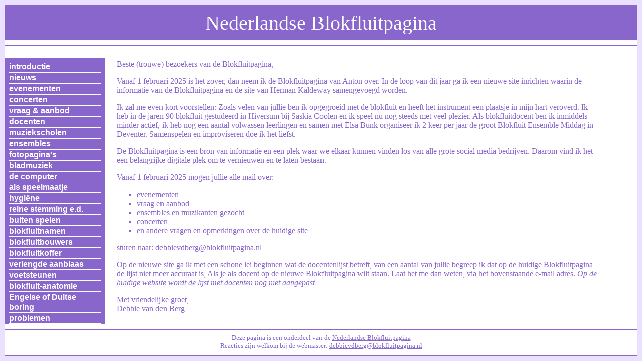

--- FILE ---
content_type: text/html
request_url: https://www.blokfluitpagina.nl/
body_size: 2842
content:
<html lang="nl">
<head>
  <meta name="title" content="Nederlandse Blokfluitpagina">
  <meta name="author" content="Anton van Woerkom">
  <meta name="viewport" content="width=device-width, initial-scale=1.0">
  <meta name="description" content="Nederlandse Blokfluitpagina, een informatiebron van en voor blokfluitliefhebbers">
  <meta name="keywords" content="blokfluit, sopranino, sopraanblokfluit, altblokfluit, tenorblokfluit, basblokfluit, blokfluitensemble, blokfluit-ensemble, blokfluit ensemble, blokfluitmuziek, blokfluitdocent, blokfluitles, erta, blokfluitschool, muziekschool">
  <meta name="robots" content="index, follow">
  <meta charset="UTF-8">
  <meta http-equiv="X-UA-Compatible" content="IE=edge,chrome=1">
  <link rel="stylesheet" type="text/css" href="css/blok.css">
  <link rel="stylesheet" type="text/css" href="css/zoom.css">

</head>

<body>

<!--
Lijn om de complete pagina
!-->
  <div id="left"></div>
  <div id="right"></div>
  <div id="top"></div>
  <div id="bottom"></div>

<!--
Begin van de complete pagina
!-->
  <div class="wrapper">

<!--
Begin van de header
!-->
    <div class="header">
      <div class="nested-header-titel">
        <iframe type="text/htm" SRC="blok-header.htm" HEIGHT="70" WIDTH="100%" SCROLLING="no" style="border:none;"></iframe>
      </div>
      <div class="nested-header-wittebalk"></div>
      <div class="nested-header-gekleurdebalk"></div>
    </div>

<!--
Begin van het menu
!-->
    <div class="menu">
      <div class="nested-menu">
        <iframe type="text/htm" SRC="blok-menu.htm" HEIGHT=950 WIDTH="100%" SCROLLING="yes" style="border:none;"></iframe>
      </div>
    </div>

<!--
Begin van de content
!-->
    <div class="content">

<p>
<TABLE width="95%">

<TR>
 <TD>

<p>Beste (trouwe) bezoekers van de Blokfluitpagina,</p>

<p>Vanaf 1 februari 2025 is het zover, dan neem ik de Blokfluitpagina van Anton over. In de loop van dit jaar ga ik een nieuwe site inrichten waarin de informatie van de Blokfluitpagina en de site van Herman Kaldeway samengevoegd worden.</p>

<p>Ik zal me even kort voorstellen: Zoals velen van jullie ben ik opgegroeid met de blokfluit en  heeft het instrument een plaatsje in mijn hart veroverd. Ik heb in de jaren 90 blokfluit gestudeerd in Hiversum bij Saskia Coolen en ik speel nu nog steeds met veel plezier. Als blokfluitdocent ben ik inmiddels minder actief, ik heb nog een aantal volwassen leerlingen en samen met Elsa Bunk organiseer ik 2 keer per jaar de groot Blokfluit Ensemble Middag in Deventer. Samenspelen en improviseren doe ik het liefst.</p>

<p>De Blokfluitpagina is een bron van informatie en een plek waar we elkaar kunnen vinden los van alle grote social media bedrijven. Daarom vind ik het een belangrijke digitale plek om te vernieuwen en te laten bestaan.</p>

<p>Vanaf 1 februari 2025 mogen jullie alle mail over:</p>
<ul>
<li>evenementen</li>
<li>vraag en aanbod</li>
<li>ensembles en muzikanten gezocht</li>
<li>concerten</li>
<li>en andere vragen en opmerkingen over de huidige site</li>
</ul>

<p>sturen naar: <a href="mailto:debbievdberg@blokfluitpagina.nl">debbievdberg@blokfluitpagina.nl</a></p>

<p>Op de nieuwe site ga ik met een schone lei beginnen wat de docentenlijst betreft, van een aantal van jullie begreep ik dat op de huidige Blokfluitpagina de lijst niet meer accuraat is, Als je als docent op de nieuwe Blokfluitpagina wilt staan. Laat het me dan weten, via het bovenstaande e-mail adres. <em>Op de huidige website wordt de lijst met docenten nog niet aangepast</em></p>

<p>Met vriendelijke groet,<br>
Debbie van den Berg</p>


<!--

<p>
<B>INTRODUCTIE</B>

<P>
<IMG ALIGN=RIGHT SRC="blokgifs/adriana.jpg" width="120" border="0">
<B>Nederland heeft een goede naam op blokfluitgebied. Dat geldt voor de blokfluitspelers, zowel voor de professionals als voor de amateurs, want Nederland heeft een aantal wereldberoemde blokfluitspelers en ensembles voortgebracht. Maar dat geldt evenzeer voor de blokfluitbouwers, waarvan wij er in ons kleine land een tiental hebben en waarvan er een aantal hun blokfluiten over de hele wereld verkopen.</B>

<P>
Er is in ons land dus ook genoeg te vertellen zijn over de blokfluit. Op deze blokfluitpagina's wordt getracht zo veel mogelijk interessante informatie bij elkaar te brengen over evenementen, organisaties, ensembles en hun concerten, maar ook over ervaringen met het bespelen van de blokfluit.
Dit kunnen wij natuurlijk niet alleen. Er is nu een aanzet gegeven met aardig wat informatie, maar wij hopen dat er van alle kanten reakties zullen binnenkomen over concerten, wetenswaardigheden, ervaringen, enz.<BR>
Heeft je ensemble binnenkort een concert of heb je leuke foto's van je ensemble of andere blokfluitwetenswaardigheden, laat het even weten, dan kunnen we het op deze pagina's zetten. Alleen dan kan dit een informatiebron worden van en voor blokfluitliefhebbers onder elkaar.<br clear="all">

!-->



<br><br>

<ul>

<P>
<li>
<A HREF="http://www.blokfluitist.nl/" target="_blank"><img align="right" src="blokgifs/hoofdbanner_blokfluitist.jpg" width="300" border="0"></A>
&nbsp;<b>Het tijdschrift <i>blokfluitist</i></b><br>
Sinds 2009 bestaat er een tijdschrift voor blokfluitspelers in Nederland en België.<br>
Kijk op <A HREF="http://www.blokfluitist.nl/" target="_blank">www.blokfluitist.nl</A> voor meer informatie en hoe je een abonnement neemt!<br><br><br clear="all">

<P>
<li>
<A HREF="http://www.blokmuz.nl/" target="_blank"><img align="right" src="blokgifs/logo herman.gif" width="200" border="0"></A>
&nbsp;<b>Geschiedenis van de blokfluit</b><br>
Ook over de geschiedenis van de blokfluit zijn genoeg interessante dingen te vertellen. Daarvoor is een bezoekje aan de website van Herman Kaldeway zeer de moeite waard, want hij behandelt de geschiedenis van de blokfluit in alle landen waar iets over bekend is:
<A HREF="http://www.blokmuz.nl/" target="_blank">www.blokmuz.nl ► Geschiedenis Blokfluit</A>.
<br><br><br clear="all">

<P>
<li>
<A HREF="https://youtu.be/Z54FU4qGuOs" target="_blank"><img align="right" src="blokgifs/adriana_breukink.jpg" width="200" border="0"></A>
&nbsp;<b>Adriana Breukink</i></b><br>
De gerenommeerde blokfluitbouwer en -speelster Adriana Breukink is op 6 oktober 2022 onverwachts overleden. Ze heeft veel betekend voor de blokfluitgemeenschap en zal zeer gemist worden. Sarah Jeffery van Team Recorder maakte deze compilatie op YouTube (klik op de afbeelding) als eerbetoon aan Adri, en de geweldige dingen die ze voor ons heeft gedaan.<br><br><br><br clear="all">

<br><br>


</ul>


 </TD>
</TR>

</TABLE>



    </div>

<!--
Begin van de footer
!-->
    <div class="footer">
      <div class="nested-footer-wittebalk"></div>
      <div class="nested-footer-gekleurdebalk">
      </div>
      <div class="nested-footer-content">
        <iframe type="text/htm" SRC="blok-footer.htm" HEIGHT="50" WIDTH="100%" SCROLLING="no" style="border:none;"></iframe>
      </div>
      <div class="nested-footer-gekleurdebalk"></div>
    </div>

<!--
Eind van de wrapper
!-->
  </div>

</body>
</html>

--- FILE ---
content_type: text/html
request_url: https://www.blokfluitpagina.nl/blok-header.htm
body_size: 115
content:
<HTML>

<HEAD>
  <TITLE>Nederlandse Blokfluitpagina</TITLE>
  
  <link rel="stylesheet" type="text/css" href="css/blok.css">

</HEAD>

<BODY>

<div class="nested-header-titel">
   Nederlandse Blokfluitpagina
</div>

</BODY>
</HTML>



--- FILE ---
content_type: text/html
request_url: https://www.blokfluitpagina.nl/blok-menu.htm
body_size: 613
content:
<HTML>

<HEAD>
  <link rel="stylesheet" type="text/css" href="css/blok.css">
</HEAD>


<BODY>

<div class="nested-menu">
  <A class="menulink" href="index.html" target="_parent">introductie</A>
</div>

<div class="nested-menu">
  <A class="menulink" href="blok-nieuws.htm" target="_parent">nieuws</A>
</div>

<div class="nested-menu">
  <A class="menulink" href="blok-evenement.htm" target="_parent">evenementen</A>
</div>

<div class="nested-menu">
  <A class="menulink" href="blok-concerten.htm" target="_parent">concerten</A>
</div>

<div class="nested-menu">
  <A class="menulink" href="blok-aanbod.htm" target="_parent">vraag & aanbod</A>
</div>

<div class="nested-menu">
  <A class="menulink" href="blok-docenten.htm" target="_parent">docenten</A>
</div>

<div class="nested-menu">
  <A class="menulink" href="blok-muziekscholen.htm" target="_parent">muziekscholen</A>
</div>

<div class="nested-menu">
  <A class="menulink" href="blok-ensembles.htm" target="_parent">ensembles</A>
</div>

<div class="nested-menu">
  <A class="menulink" href="blok-fotos.htm" target="_parent">fotopagina's</A>
</div>

<div class="nested-menu">
  <A class="menulink" href="blok-muziek.htm" target="_parent">bladmuziek</A>
</div>

<div class="nested-menu">
  <A class="menulink" href="blok-maatje.htm" target="_parent">de computer<BR>als speelmaatje</A>
</div>

<div class="nested-menu">
  <A class="menulink" href="blok-hygiene.htm" target="_parent">hygiëne</A>
</div>

<div class="nested-menu">
  <A class="menulink" href="blok-stemming.htm" target="_parent">reine stemming e.d.</A>
</div>

<div class="nested-menu">
  <A class="menulink" href="blok-buiten.htm" target="_parent">buiten spelen</A>
</div>

<div class="nested-menu">
  <A class="menulink" href="blok-namen.htm" target="_parent">blokfluitnamen</A>
</div>

<div class="nested-menu">
  <A class="menulink" href="blok-bouwers.htm" target="_parent">blokfluitbouwers</A>
</div>

<div class="nested-menu">
  <A class="menulink" href="blok-kist.htm" target="_parent">blokfluitkoffer</A>
</div>

<div class="nested-menu">
  <A class="menulink" href="blok-verlengde-aanblaas.htm" target="_parent">verlengde aanblaas</A>
</div>

<div class="nested-menu">
  <A class="menulink" href="blok-tafeltje.htm" target="_parent">voetsteunen</A>
</div>

<div class="nested-menu">
  <A class="menulink" href="blok-anatomie.htm" target="_parent">blokfluit-anatomie</A>
</div>

<div class="nested-menu">
  <A class="menulink" href="blok-boring.htm" target="_parent">Engelse of Duitse boring</A>
</div>

<div class="nested-menu">
  <A class="menulink" href="blok-problemen.htm" target="_parent">problemen</A>
</div>

<div class="nested-menu">
  <A class="menulink" href="blok-kurk.htm" target="_parent">de tappen</A>
</div>

<div class="nested-menu">
  <A class="menulink" href="blok-olie.htm" target="_parent">het oliën</A>
</div>

<div class="nested-menu">
  <A class="menulink" href="blok-windkanaal.htm" target="_parent">het windkanaal</A>
</div>

<div class="nested-menu">
  <A class="menulink" href="blok-adem.htm" target="_parent">adem en toon</A>
</div>

<div class="nested-menu">
  <A class="menulink" href="blok-vocht.htm" target="_parent">vocht en herstemmen</A>
</div>

<div class="nested-menu">
  <A class="menulink" href="blok-nummer.htm" target="_parent">nummering gaten</A>
</div>

<div class="nested-menu">
  <A class="menulink" href="blok-duimtechniek.htm" target="_parent">duimtechniek bij<BR>hoge noten</A>
</div>

<div class="nested-menu">
  <A class="menulink" href="blok-pijn.htm" target="_parent">pijnlijke duim</A>
</div>

<div class="nested-menu">
  <A class="menulink" href="blok-duimsteun.htm" target="_parent">duimsteun</A>
</div>

<div class="nested-menu">
  <A class="menulink" href="blok-hand.htm" target="_parent">positie rechter hand</A>
</div>

<div class="nested-menu">
  <A class="menulink" href="blok-knie.htm" target="_parent">het kniegat</A>
</div>

<div class="nested-menu">
  <A class="menulink" href="blok-wissel.htm" target="_parent">van sopraan naar alt</A>
</div>

<div class="nested-menu">
  <A class="menulink" href="blok-octaveren.htm" target="_parent">waarom octaveren</A>
</div>

<div class="nested-menu">
  <A class="menulink" href="blok-nedlinks.htm" target="_parent">andere websites</A>
</div>

</BODY>
</HTML>

--- FILE ---
content_type: text/html
request_url: https://www.blokfluitpagina.nl/blok-footer.htm
body_size: 342
content:
<HTML>

<HEAD>
  <TITLE>Nederlandse Blokfluitpagina</TITLE>

  <link rel="stylesheet" type="text/css" href="css/blok.css">

</HEAD>

<BODY>

<div class="nested-footer-content">
  Deze pagina is een onderdeel van de <A HREF="http://www.blokfluitpagina.nl" target="_blank">Nederlandse Blokfluitpagina</A>
  <br>
  Reacties zijn welkom bij de webmaster: <A HREF="mailto:debbievdberg@blokfluitpagina.nl">debbievdberg@blokfluitpagina.nl</A>
</div>

</BODY>
</HTML>



--- FILE ---
content_type: text/css
request_url: https://www.blokfluitpagina.nl/css/blok.css
body_size: 1919
content:
html, body {
  min-height: auto;
/* background-color: #ffffff; weglaten vanwege anders een rand om de header*/
  }

/* border around the entire page */
  #top, #bottom, #left, #right {
    background: #ebe0ff;
    position: fixed;
    }
  #left, #right {
    top: 0; bottom: 0;
    width: 15px;
    }
    #left { left: 0; }
    #right { right: 0; }
  #top, #bottom {
    left: 0; right: 0;
    height: 15px;
    }
    #top { top: 0; }
    #bottom { bottom: 0; }


/* parent */
.wrapper {
  position: fixed;
  top: 10; /* vaste marge rond pagina */
  left: 10;
  right: 10;
  bottom: 10;
  background: #ffffff;
  display: grid;
  grid-template-columns: 200px auto;
  grid-template-rows: 1fr auto 1fr; /* de hoogte van de fraction wordt ingevuld in de header en footer zelf */
  margin: 0px;
  padding: 0px;  /* rand rondom hele pagina */
  border-radius: 0px;
  border: 0px solid #eebb55;
  /* background: #ffeebb; */
  /* randen tussen de boxen */
  row-gap: 0px;
  column-gap: 10px;
  grid-auto-rows: minmax(100px, auto);
}


/* ascendents */
.header {
  grid-column: 1 / 3;
  grid-row: 1 / 2;
  height: 90px;
  width: auto;
  background: #ffffff;
	font-family: Arial, Verdana, Helvetica;
  text-align: left;
	font-size: 12pt;
 	font-weight: normal;
	color: #8866CC;
}

/* nested headers */
.nested-header-titel {
  height: 70px;
  line-height: 55px; /* hiermee is de teksthoogte in te stellen */
  white-space: nowrap; /* moet hier staan om de teksthoogte in te kunnen stellen */
  background-color: #8866CC;
  text-align: center;
  vertical-align: center;
	font-family: 'Book Antiqua', 'times new roman';
	font-size: 30pt;
	font-style: normal;
	font-weight: normal;
	color: #FFFFFF;
}

.nested-header-wittebalk {
  height: 10px;
  background-color: #ffffff;
}

.nested-header-gekleurdebalk {
  height: 2px;
  background-color: #8866CC;
}


.menu { 
  grid-column: 1 / 2;
  grid-row: 2 / 3;
  box-sizing: border-box;
  overflow: auto;
  padding-top: 15px;
  display: flex;
  flex-direction: column;
  background-color: #ffffff;
  row-gap: 2px;
}

/* nested menu */
div.nested-menu {
  background-color: #8866cc;
/*  width: 200px; */
  border-bottom: solid 2px;
  border-color: #ffffff;
  margin-top: 0px;
  margin-bottom: 0px;
  line-height: 20px;
	font-family: Arial, Verdana, Helvetica;
  text-align: left;
	font-size: 12pt;
	font-style: normal;
	font-weight: bold;
	color: #FFFFFF;
  padding-left: 0px;
}

.imgcenter {
  display: block;
  margin-left: auto;
  margin-right: auto;
  width: 20%;
}

a.menulink {
	color: #FFFFFF;
  text-decoration: none;
}

a.menulink:hover {
	color: #FFFFFF;
  text-decoration: underline;
}


.footer {
  grid-column: 1 / 3;
  grid-row: 3 / 4;
  height: 64px;
  width: 100%;
  background: #ffffff;
}

/* nested footers */
.nested-footer-content {
  height: 50px;
  width: 100%;
  margin: 0px;
  background-color: #ffffff;
	font-family: Arial, Verdana, Helvetica;
  text-align: center;
	font-family: 'Book Antiqua', 'times new roman';
	font-size: 10pt;
	font-style: normal;
	font-weight: normal;
	color: #8866CC;
}

.nested-footer-wittebalk {
  height: 10px;
  background-color: #ffffff;
}

.nested-footer-gekleurdebalk {
  height: 2px;
  background-color: #8866CC;
}


.content {
  grid-column: 2 / 3;
  grid-row: 2 / 3;
  box-sizing: border-box;
  overflow: auto;
  padding-left: 10px;
  padding-right: 20px;
  text-align: justify;
  background: #ffffff;
	font-family: 'Book Antiqua', 'times new roman';
	font-size: 12pt;
  font-weight: normal;
	color: #8866CC;
}

p, td {
  align-items: left;
/*  vertical-align: text-bottom; */
	font-family: 'Book Antiqua', 'times new roman';
	font-size: 12pt;
	font-style: normal;
	font-weight: normal;
	color: #8866CC;
  hyphens: auto;
}

td.top { vertical-align: text-top; }
td.bottom { vertical-align: text-bottom; }
td.middle { vertical-align: middle; }

/* Evenementen die al voorbij zijn. Gebruik: <p class='oud'> */
p.oud {
	font-size: 12pt;
 	font-weight: normal;
	color: #696969;
  }

ul.new { list-style-image: url("blokgifs/new.gif"); }

hr {
  color: #8866CC;
  align-items: left;
  width: 100%;
}

hr.red { border: 2px solid red;
  }

a {
  text-decoration: underline;
	color: #8866CC;
  }

/* Tussenkopjes voor provincienamen bij docenten en muziekscholen */
p.titel {
	font-size: 14pt;
	font-style: italic;
	font-weight: bold;
	color: #FF0000;
  }

/*	Hieronder heb ik wat CSS toegevoegd - Philip van Geens 2019-09-23
	Versie: Philip van Geens 2019-10-07
*/

body	{	/* Deze kan worden gecombineerd met de body eerder in deze file */
		counter-reset:		h1;
		counter-reset:		h2;
		counter-reset:		h3;
		counter-reset:		h4;
		counter-reset:		h5;
		counter-reset:		h6;
	}

H1	{	/* H1 is gereserveerd voor site-titels. */
		counter-reset:		h2;
	}

H2	{	/* H2 is de titel van de pagina, ongenummerd. */
		font-size:		18px;
		text-transform: 	uppercase;
		counter-reset:		h3;
	}

H3	{	font-size:		16px;
		text-transform: 	uppercase;
		font-weight:		bold;
		counter-reset:		h4;
	}
H3:before {	/* H3 is de titel van een hoofdstuk. Het nummer komt voor de titel: 	1.titel	*/
		content:		counter(h3) ".\0000a0\0000a0";
		counter-increment:	h3;
		counter-reset:		h4;
	}

H4	{	font-size:		16px;
		font-weight:		bold;
		font-style:		italic:
		counter-reset:		h5;
	}
H4:before {	/* H4 is de titel van een genummerd sub-hoofdstuk: 	1.1.titel	*/
		content:		counter(h3) "." counter(h4) ".\0000a0\0000a0";
		counter-increment:	h4;
		counter-reset:		h5;
	}

H5	{	font-size:		14px;
		font-weight:		bold;
		font-style:		italic:
		counter-reset:		h6;
	}
H5:before {	/* H5 is de titel van een genummerd sub-hoofdstuk: 	1.1.1.titel	*/
		content:		counter(h3) "." counter(h4) "." counter(h5) ".\0000a0\0000a0";
		counter-increment:	h5;
		counter-reset:		h6;
	}
.more	{	/*color:		red; /* shows the text when the 'more' button is pressed in red */
		display:		none;
	}



--- FILE ---
content_type: text/css
request_url: https://www.blokfluitpagina.nl/css/zoom.css
body_size: 5696
content:
// Let op dat de bovenste 47 regels belangrijk zijn voor de goede werking
// van wat daaronder komt moet nog worden uitgezocht wat eventueel weg kan.
// Ook de in de .htm staande <div class="grid-of-images" is belangrijk voor juiste plaatsing.


.grid-of-images a {
	cursor: -webkit-zoom-in;
	cursor: -moz-zoom-in;
	cursor: zoom-in;
	border-bottom: 0;
	display: block;
}
.grid-of-images a:hover {
	opacity: .5
}
.mfp-zoom-out-cur, .mfp-zoom-out-cur .mfp-image-holder .mfp-close {
	cursor: -moz-zoom-out;
	cursor: -webkit-zoom-out;
	cursor: zoom-out
}
.mfp-zoom {
	cursor: pointer;
	cursor: -webkit-zoom-in;
	cursor: -moz-zoom-in;
	cursor: zoom-in
}
.mfp-auto-cursor .mfp-content {
	cursor: auto
}
.zoom-cursor {
	cursor: -webkit-zoom-in;
	cursor: -moz-zoom-in;
	cursor: zoom-in
}
.grid-of-images a {
	cursor: -webkit-zoom-in;
	cursor: -moz-zoom-in;
	cursor: zoom-in;
	border-bottom: 0;
//	height: 75px;
//	display: block;
//	float: left;
//	margin: 0 5px 5px 0;
//	width: 75px
}
.grid-of-images a:hover {
	opacity: .6
}
img.links {
	display: block;
	padding-left: 25px
}


}
.get-code-window {
	position: relative;
	background: #FFF;
	padding: 2em 3em;
	width: auto;
	margin: 20px auto;
	max-width: 600px
}
#magnific_popup_documentation {
	font-size: 3em;
	margin-bottom: 1em;
	font-weight: 700;
	text-align: center
}
.grid-c h3 {
	margin-top: 0
}
.grid-c {
	clear: both
}
.grid-c p {
	margin-bottom: .5em
}
.grid-c {
	overflow: hidden;
	margin: 0 -1em
}
.gc3 {
	-moz-box-sizing: border-box;
	-webkit-box-sizing: border-box;
	box-sizing: border-box;
	width: 50%;
	float: left;
	padding: 1em;
	overflow: hidden
}
.grid-c .gc3:nth-of-type(2n+1) {
	clear: left
}
h1#magnific-popup-docs {
	display: none
}
#logo {
	height: 150px;
	text-align: center;
	position: relative;
	width: 100%;
	-webkit-user-select: none;
	-moz-user-select: none;
	padding: 0 3em;
	margin-left: -3em;
	cursor: pointer;
	margin-top: 50px;
	margin-bottom: 50px
}
#broken-glass {
	height: 100%;
	-webkit-tap-highlight-color: transparent;
	position: absolute;
	left: 0;
	top: 0;
	width: 100%
}
#logo:active h1 {
	top: 1px
}
#logo h1 {
	margin-top: 27px;
	font-size: 63px;
	line-height: 1.4;
	top: 0;
	text-align: center;
	font-weight: 700;
	width: 100%;
	color: #000;
	position: absolute;
	left: 0;
	-webkit-user-select: none;
	-moz-user-select: none;
	cursor: pointer
}
h2.intro {
	font-size: 22px;
	line-height: 1.2;
	font-weight: 400;
	border: 0;
	margin-top: 0
}
#header-links {
	font-size: 16px
}
#markdown-toc {
	position: fixed;
	left: 0;
	top: 50px;
	padding: 20px;
	background: rgba(255,255,255,.71);
	-webkit-backface-visibility: hidden;
	list-style: none
}
#markdown-toc a[href="#magnific-popup-docs"] {
	display: none
}
#markdown-toc ul {
	list-style: none
}
#markdown-toc ul ul {
	display: none
}
#markdown-toc:before {
	content: 'Table of contents';
	font-weight: 700;
	display: block;
	margin-bottom: 10px
}
@media all and (max-width:75em) {
#markdown-toc {
	position: static;
	padding: 0;
	background: 0 0
}
}
#markdown-toc a {
	text-decoration: none;
	border-bottom: 1px dotted
}
#markdown-toc ul {
	margin: 0;
	padding: 0
}
#markdown-toc .active a {
	text-decoration: none;
	color: #666
}
code, pre {
	font-family: Consolas, "Liberation Mono", Courier, monospace
}
code {
	background: #F8F8F8;
	padding: .1em .4em;
	color: #c82829;
	font-size: 13px
}
pre {
	background: 0 0;
	line-height: 18px;
	overflow: auto;
	padding: 20px 25px;
	border-radius: 2px
}
pre code {
	border: 0;
	padding: 0;
	background: 0 0;
	color: #000;
	font-size: 13px
}
.highlight {
	position: relative;
	margin-bottom: .5em;
	margin-left: -1.5em;
	width: 100%;
	padding: 0 1.5em;
	background-color: #F5FAFC
}
pre code:before {
	display: block;
	position: absolute;
	right: 3px;
	top: 6px;
	padding: 3px 7px 0;
	color: #889499;
	font-size: 12px;
	line-height: 13px
}
code.html:before {
	content: 'HTML'
}
code.javascript:before {
	content: 'JS'
}
code.css:before {
	content: 'CSS'
}
#mc_embed_signup {
	max-width: 350px;
	padding: 32px;
	background: #EEE
}
#mc_embed_signup input[type=email] {
	border: 1px solid #CCC;
	border-top: 1px solid #999;
	padding: 5px;
	font-size: 18px;
	width: 200px;
	margin-right: 10px;
	height: 25px;
	transition: all .3s ease;
	-moz-transition: all .3s ease;
	-webkit-transition: all .3s ease;
	border-radius: 2px;
	-moz-border-radius: 2px;
	-webkit-border-radius: 2px
}
#mc_embed_signup input[type=email]:focus {
	background-color: #FFF;
	border: 1px solid #3169B3;
	box-shadow: #3169B3 0 0 5px;
	-moz-box-shadow: #3169B3 0 0 5px;
	-webkit-box-shadow: #3169B3 0 0 5px;
	outline: 0
}
#mc_embed_signup input[type=submit] {
	border: 1px solid #3169B3;
	font-size: 13px;
	font-weight: 700;
	color: #FFF;
	height: auto;
	padding: 8px 13px;
	cursor: pointer;
	background-color: #3169B3;
	display: inline-block;
	width: auto;
	-webkit-appearance: none;
	border-radius: 2px;
	-moz-border-radius: 2px;
	-webkit-border-radius: 2px;
	vertical-align: top
}
.embed-form {
	position: relative
}
#mc_embed_signup p {
	font-size: 15px;
	color: #4F4F4F
}
#main-wrapper {
	background: 0 0;
	max-width: 800px;
	width: 100%;
	margin: 2em auto 4em;
	padding: 0 3em 3em;
	-moz-box-sizing: border-box;
	-webkit-box-sizing: border-box;
	box-sizing: border-box;
	position: relative
}
.white-popup-block {
	background: #FFF;
	padding: 20px 30px;
	text-align: left;
	max-width: 650px;
	margin: 40px auto;
	position: relative
}
#examples:after {
	content: 'to view source click on the title of example';
	opacity: .4;
	font-weight: 400;
	font-size: 14px;
	margin-top: 13px;
	float: right
}
.example {
	margin-bottom: 20px;
	position: relative
}
.example h3 {
	display: inline-block;
	cursor: pointer;
	border-bottom: 1px dotted #949494
}
.example h3:hover {
	color: #C00
}
.example h3:hover:after {
	content: 'view source';
	padding-left: 8px;
	color: #999;
	position: absolute;
	top: 16px;
	font-family: Consolas, "Liberation Mono", Courier, monospace;
	font-size: 12px
}
.square-tmb {
	margin: 0 10px 0 0;
	cursor: pointer
}
.example a, a.popup-link {
	text-decoration: none;
	border-bottom: 1px dotted
}
.example a:hover, a.popup-link:hover {
	text-decoration: none
}
.example a {
	line-height: 26px
}
.example p a {
	text-decoration: underline;
	border: 0;
	line-height: 1.6
}
#image-gallery a,
#single-image {
	border-bottom: none
}
.not-ready-yet-notice {
	padding: 20px;
	background: #EEE
}
#footer {
	border-top: 1px solid #DDD;
	padding-top: 3em;
	margin: 5em 0 0;
	width: 100%;
	text-align: center;
	opacity: .9
}
#conditional-lightbox-notice {
	display: none
}
#logo-status {
	opacity: 0;
	-webkit-transition: opacity .5s;
	-moz-transition: opacity .5s;
	transition: opacity .5s;
	width: 100%;
	text-align: center
}
#logo-status.down {
	opacity: 1
}
h3 em {
	opacity: .3
}
code.def {
	padding: 0;
	background: #FFF;
	border: 0;
	display: block;
	margin-bottom: 8px;
	margin-top: -10px;
	color: #A3A3A3
}
@media all and (max-width:50em) {
#logo h1 {
	font-size: 52px;
	margin-top: 36px
}
}
@media all and (max-width:30em) {
#examples: after {
	display: none
}
.gc3 {
	width: 100%
}
.grid-c .gc3:nth-of-type(2n+1) {
	clear: none
}
#main-wrapper {
	padding: 1em;
	margin-top: 0
}
.highlight {
	padding: .2em 1em;
	margin: 1em -1em
}
#logo {
	height: 95px;
	width: 100%;
	padding: 0;
	margin: 0 auto 2em
}
#logo h1 {
	font-size: 32px;
	margin-top: 23px
}
h2.intro {
	font-size: 20px
}
}
@media all and (max-width:700px) {
.zoom-cursor {
	cursor: pointer
}
#conditional-lightbox-notice {
	display: block;
	padding: 10px;
	background: #FFEAEA
}
}
#logo-overlay {
	width: 100%;
	height: 75px;
	background: red;
	position: absolute;
	left: 0;
	top: 0;
	opacity: 0
}
#mfp-build-tool {
	background: #FFF;
	padding: 30px 40px 40px;
	max-width: 500px;
	text-align: left;
	margin: 10px auto;
	position: relative
}
#mfp-build-tool h2 {
	margin-top: 0;
	margin-bottom: .7em
}
#mfp-build-form label {
	display: block;
	margin-bottom: 5px;
	min-height: 18px;
	padding-left: 18px
}
#mfp-build-form input[type=checkbox] {
	margin: 3px 5px 3px -18px;
	line-height: normal;
	cursor: pointer;
	width: auto;
	float: left
}
#mfp-build-status {
	min-height: 40px
}
#mfp-build-status .error {
	color: #830C0C
}
#mfp-build-status .success {
	color: #014B04
}
#mfp-build-status .progress {
	color: #000
}
#smashing {
	text-align: center;
	font-weight: 700
}
#smashing a {
	color: #EF4A35
}
#smashing a:hover {
	color: #FF9369
}
#smashing strong {
	color: #EF4A35
}
.smashing-link {
	margin-left: 29px;
	position: relative
}
.smashing-link:before {
	content: '';
	display: inline-block;
	width: 24px;
	height: 24px;
	background: url(http://dimsemenov.com/images/sm-logo-24x24.png);
	position: absolute;
	top: -4px;
	left: -28px
}
#hackernews {
	margin-left: 24px
}
#hackernews:before {
	background: url(http://dimsemenov.com/images/hn-logo-18x18.gif);
	width: 18px;
	height: 18px;
	top: -1px;
	left: -22px
}
.share-buttons {
	text-align: center
}
.share-buttons h2 {
	text-align: center;
	border: 0
}
.share-buttons {
	position: relative;
	margin: 70px 0
}
.share-buttons a {
	-moz-border-radius: 2px;
	border-radius: 2px;
	display: inline-block;
	padding: 10px 20px;
	margin: 10px;
	color: #FFF;
	text-decoration: none;
	background: #5AAF63;
	font-size: 16px;
	line-height: 22px;
	cursor: pointer
}
.share-buttons a:hover {
	opacity: .7
}
#tweet {
	background: #0096c4
}
#like {
	background: #3b5998
}
#gplus {
	background: #d34836
}
#vkcom {
	background: #6e8fb1
}
pre .comment, pre .diff .header, pre .javadoc, pre .template_comment {
	color: #998;
	font-style: italic
}
pre .css .rule .keyword, pre .javascript .title, pre .keyword, pre .nginx .title, pre .request, pre .status, pre .subst, pre .winutils {
	color: #333;
	font-weight: 700
}
pre .hexcolor, pre .number, pre .ruby .constant {
	color: #099
}
pre .phpdoc, pre .string, pre .tag .value, pre .tex .formula {
	color: #D01040
}
pre .id, pre .title {
	color: #900;
	font-weight: 700
}
pre .clojure .title, pre .javascript .title, pre .lisp .title, pre .subst {
	font-weight: 400
}
pre .class .title, pre .haskell .type, pre .tex .command, pre .vhdl .literal {
	color: #458;
	font-weight: 700
}
pre .django .tag .keyword, pre .rules .property, pre .tag, pre .tag .title {
	color: navy;
	font-weight: 400
}
pre .attribute, pre .lisp .body, pre .variable {
	color: teal
}
pre .regexp {
	color: #009926
}
pre .class {
	color: #458;
	font-weight: 700
}
pre .built_in, pre .clojure .built_in, pre .lisp .title {
	color: #0086b3
}
pre .cdata, pre .doctype, pre .pi, pre .preprocessor, pre .shebang {
	color: #999;
	font-weight: 700
}
pre .deletion {
	background: #fdd
}
pre .addition {
	background: #dfd
}
pre .diff .change {
	background: #0086b3
}
pre .chunk {
	color: #aaa
}
#documentation-intro {
	background: #2b2b2b;
	text-align: center;
	padding: 3em;
	width: 100%;
	margin-left: -3em;
	margin-bottom: 3em
}
#documentation-intro h1 {
	color: #FFF;
	width: 100%;
	text-align: center;
	font-size: 44px;
	line-height: 1.1em
}
#id1 {
	display: none
}
#documentation-intro h1 a {
	text-decoration: none;
	color: #FFF
}
#documentation-intro p a {
	font-size: 15px;
	color: #7CB5FF
}
#documentation-intro a:hover {
	opacity: .75;
	text-decoration: underline
}
.hll {
	background-color: #ffc
}
.c {
	color: #998;
	font-style: italic
}
.err {
	color: #a61717;
	background-color: #e3d2d2
}
.k, .o {
	color: #000;
	font-weight: 700
}
.cm {
	color: #998;
	font-style: italic
}
.cp {
	color: #999;
	font-weight: 700;
	font-style: italic
}
.c1 {
	color: #998;
	font-style: italic
}
.cs {
	color: #999;
	font-weight: 700;
	font-style: italic
}
.gd {
	color: #000;
	background-color: #fdd
}
.ge {
	color: #000;
	font-style: italic
}
.gr {
	color: #a00
}
.gh {
	color: #999
}
.gi {
	color: #000;
	background-color: #dfd
}
.go {
	color: #888
}
.gp {
	color: #555
}
.gs {
	font-weight: 700
}
.gu {
	color: #aaa
}
.gt {
	color: #a00
}
.kc, .kd, .kn, .kp, .kr {
	color: #000;
	font-weight: 700
}
.kt {
	color: #458;
	font-weight: 700
}
.m {
	color: #099
}
.s {
	color: #d01040
}
.na {
	color: teal
}
.nb {
	color: #0086b3
}
.nc {
	color: #458;
	font-weight: 700
}
.no {
	color: teal
}
.nd {
	color: #3c5d5d;
	font-weight: 700
}
.ni {
	color: purple
}
.ne, .nf, .nl {
	color: #900;
	font-weight: 700
}
.nn {
	color: #555
}
.nt {
	color: navy
}
.nv {
	color: teal
}
.ow {
	color: #000;
	font-weight: 700
}
.w {
	color: #bbb
}
.mf, .mh, .mi, .mo {
	color: #099
}
.s2, .sb, .sc, .sd, .se, .sh, .si, .sx {
	color: #d01040
}
.sr {
	color: #009926
}
.s1 {
	color: #d01040
}
.ss {
	color: #990073
}
.bp {
	color: #999
}
.vc, .vg, .vi {
	color: teal
}
.il {
	color: #099
}
.mfp-bg {
	top: 0;
	left: 0;
	width: 100%;
	height: 100%;
	z-index: 1042;
	overflow: hidden;
	position: fixed;
	background: #0b0b0b;
	opacity: .8;
	filter: alpha(opacity=80)
}
.mfp-wrap {
	top: 0;
	left: 0;
	width: 100%;
	height: 100%;
	z-index: 1043;
	position: fixed;
	outline: 0!important;
	-webkit-backface-visibility: hidden
}
.mfp-container {
	text-align: center;
	position: absolute;
	width: 100%;
	height: 100%;
	left: 0;
	top: 0;
	padding: 0 8px;
	-webkit-box-sizing: border-box;
	-moz-box-sizing: border-box;
	box-sizing: border-box
}
.mfp-container:before {
	content: '';
	display: inline-block;
	height: 100%;
	vertical-align: middle
}
.mfp-align-top .mfp-container:before {
	display: none
}
.mfp-content {
	position: relative;
	display: inline-block;
	vertical-align: middle;
	margin: 0 auto;
	text-align: left;
	z-index: 1045
}
.mfp-ajax-holder .mfp-content, .mfp-inline-holder .mfp-content {
	width: 100%;
	cursor: auto
}
.mfp-ajax-cur {
	cursor: progress
}
.mfp-zoom-out-cur, .mfp-zoom-out-cur .mfp-image-holder .mfp-close {
	cursor: -moz-zoom-out;
	cursor: -webkit-zoom-out;
	cursor: zoom-out
}
.mfp-zoom {
	cursor: pointer;
	cursor: -webkit-zoom-in;
	cursor: -moz-zoom-in;
	cursor: zoom-in
}
.mfp-auto-cursor .mfp-content {
	cursor: auto
}
.mfp-arrow, .mfp-close, .mfp-counter, .mfp-preloader {
	-webkit-user-select: none;
	-moz-user-select: none;
	user-select: none
}
.mfp-loading.mfp-figure {
	display: none
}
.mfp-hide {
	display: none!important
}
.mfp-preloader {
	color: #CCC;
	position: absolute;
	top: 50%;
	width: auto;
	text-align: center;
	margin-top: -.8em;
	left: 8px;
	right: 8px;
	z-index: 1044
}
.mfp-preloader a {
	color: #CCC
}
.mfp-preloader a:hover {
	color: #FFF
}
.mfp-s-error .mfp-content, .mfp-s-ready .mfp-preloader {
	display: none
}
button.mfp-arrow, button.mfp-close {
	overflow: visible;
	cursor: pointer;
	background: 0 0;
	border: 0;
	-webkit-appearance: none;
	display: block;
	outline: 0;
	padding: 0;
	z-index: 1046;
	-webkit-box-shadow: none;
	box-shadow: none
}
button::-moz-focus-inner {
	padding: 0;
	border: 0
}
.mfp-close {
	width: 44px;
	height: 44px;
	line-height: 44px;
	position: absolute;
	right: 0;
	top: 0;
	text-decoration: none;
	text-align: center;
	opacity: .65;
	filter: alpha(opacity=65);
	padding: 0 0 18px 10px;
	color: #FFF;
	font-style: normal;
	font-size: 28px;
	font-family: Arial, Baskerville, monospace
}
.mfp-close:focus, .mfp-close:hover {
	opacity: 1;
	filter: alpha(opacity=100)
}
.mfp-close:active {
	top: 1px
}
.mfp-close-btn-in .mfp-close {
	color: #333
}
.mfp-iframe-holder .mfp-close, .mfp-image-holder .mfp-close {
	color: #FFF;
	right: -6px;
	text-align: right;
	padding-right: 6px;
	width: 100%
}
.mfp-counter {
	position: absolute;
	top: 0;
	right: 0;
	color: #CCC;
	font-size: 12px;
	line-height: 18px;
	white-space: nowrap
}
.mfp-arrow {
	position: absolute;
	opacity: .65;
	filter: alpha(opacity=65);
	margin: -55px 0 0;
	top: 50%;
	padding: 0;
	width: 90px;
	height: 110px;
	-webkit-tap-highlight-color: transparent
}
.mfp-arrow:active {
	margin-top: -54px
}
.mfp-arrow:focus, .mfp-arrow:hover {
	opacity: 1;
	filter: alpha(opacity=100)
}
.mfp-arrow .mfp-a, .mfp-arrow .mfp-b, .mfp-arrow:after, .mfp-arrow:before {
	content: '';
	display: block;
	width: 0;
	height: 0;
	position: absolute;
	left: 0;
	top: 0;
	margin-top: 35px;
	margin-left: 35px;
	border: inset transparent
}
.mfp-arrow .mfp-a, .mfp-arrow:after {
	border-top-width: 13px;
	border-bottom-width: 13px;
	top: 8px
}
.mfp-arrow .mfp-b, .mfp-arrow:before {
	border-top-width: 21px;
	border-bottom-width: 21px;
	opacity: .7
}
.mfp-arrow-left {
	left: 0
}
.mfp-arrow-left .mfp-a, .mfp-arrow-left:after {
	border-right: 17px solid #FFF;
	margin-left: 31px
}
.mfp-arrow-left .mfp-b, .mfp-arrow-left:before {
	margin-left: 25px;
	border-right: 27px solid #3F3F3F
}
.mfp-arrow-right {
	right: 0
}
.mfp-arrow-right .mfp-a, .mfp-arrow-right:after {
	border-left: 17px solid #FFF;
	margin-left: 39px
}
.mfp-arrow-right .mfp-b, .mfp-arrow-right:before {
	border-left: 27px solid #3F3F3F
}
.mfp-iframe-holder {
	padding-top: 40px;
	padding-bottom: 40px
}
.mfp-iframe-holder .mfp-content {
	line-height: 0;
	width: 100%;
	max-width: 900px
}
.mfp-iframe-holder .mfp-close {
	top: -40px
}
.mfp-iframe-scaler {
	width: 100%;
	height: 0;
	overflow: hidden;
	padding-top: 56.25%
}
.mfp-iframe-scaler iframe {
	position: absolute;
	display: block;
	top: 0;
	left: 0;
	width: 100%;
	height: 100%;
	box-shadow: 0 0 8px rgba(0,0,0,.6);
	background: #000
}
img.mfp-img {
	width: auto;
	max-width: 100%;
	height: auto;
	display: block;
	line-height: 0;
	-webkit-box-sizing: border-box;
	-moz-box-sizing: border-box;
	box-sizing: border-box;
	padding: 40px 0;
	margin: 0 auto
}
.mfp-figure {
	line-height: 0
}
.mfp-figure:after {
	content: '';
	position: absolute;
	left: 0;
	top: 40px;
	bottom: 40px;
	display: block;
	right: 0;
	width: auto;
	height: auto;
	z-index: -1;
	box-shadow: 0 0 8px rgba(0,0,0,.6);
	background: #444
}
.mfp-figure small {
	color: #BDBDBD;
	display: block;
	font-size: 12px;
	line-height: 14px
}
.mfp-figure figure {
	margin: 0
}
.mfp-bottom-bar {
	margin-top: -36px;
	position: absolute;
	top: 100%;
	left: 0;
	width: 100%;
	cursor: auto
}
.mfp-title {
	text-align: left;
	line-height: 18px;
	color: #F3F3F3;
	word-wrap: break-word;
	padding-right: 36px
}
.mfp-image-holder .mfp-content {
	max-width: 100%
}
.mfp-gallery .mfp-image-holder .mfp-figure {
	cursor: pointer
}
@media screen and (max-width:800px) and (orientation:landscape), screen and (max-height:300px) {
.mfp-img-mobile .mfp-image-holder {
	padding-left: 0;
	padding-right: 0
}
.mfp-img-mobile img.mfp-img {
	padding: 0
}
.mfp-img-mobile .mfp-figure:after {
	top: 0;
	bottom: 0
}
.mfp-img-mobile .mfp-figure small {
	display: inline;
	margin-left: 5px
}
.mfp-img-mobile .mfp-bottom-bar {
	background: rgba(0,0,0,.6);
	bottom: 0;
	margin: 0;
	top: auto;
	padding: 3px 5px;
	position: fixed;
	-webkit-box-sizing: border-box;
	-moz-box-sizing: border-box;
	box-sizing: border-box
}
.mfp-img-mobile .mfp-bottom-bar:empty {
	padding: 0
}
.mfp-img-mobile .mfp-counter {
	right: 5px;
	top: 3px
}
.mfp-img-mobile .mfp-close {
	top: 0;
	right: 0;
	width: 35px;
	height: 35px;
	line-height: 35px;
	background: rgba(0,0,0,.6);
	position: fixed;
	text-align: center;
	padding: 0
}
}
@media all and (max-width:900px) {
.mfp-arrow {
	-webkit-transform: scale(.75);
	transform: scale(.75)
}
.mfp-arrow-left {
	-webkit-transform-origin: 0;
	transform-origin: 0
}
.mfp-arrow-right {
	-webkit-transform-origin: 100%;
	transform-origin: 100%
}
.mfp-container {
	padding-left: 6px;
	padding-right: 6px
}
}
.mfp-ie7 .mfp-img {
	padding: 0
}
.mfp-ie7 .mfp-bottom-bar {
	width: 600px;
	left: 50%;
	margin-left: -300px;
	margin-top: 5px;
	padding-bottom: 5px
}
.mfp-ie7 .mfp-container {
	padding: 0
}
.mfp-ie7 .mfp-content {
	padding-top: 44px
}
.mfp-ie7 .mfp-close {
	top: 0;
	right: 0;
	padding-top: 0
}

--- FILE ---
content_type: text/css
request_url: https://www.blokfluitpagina.nl/css/blok.css
body_size: 1919
content:
html, body {
  min-height: auto;
/* background-color: #ffffff; weglaten vanwege anders een rand om de header*/
  }

/* border around the entire page */
  #top, #bottom, #left, #right {
    background: #ebe0ff;
    position: fixed;
    }
  #left, #right {
    top: 0; bottom: 0;
    width: 15px;
    }
    #left { left: 0; }
    #right { right: 0; }
  #top, #bottom {
    left: 0; right: 0;
    height: 15px;
    }
    #top { top: 0; }
    #bottom { bottom: 0; }


/* parent */
.wrapper {
  position: fixed;
  top: 10; /* vaste marge rond pagina */
  left: 10;
  right: 10;
  bottom: 10;
  background: #ffffff;
  display: grid;
  grid-template-columns: 200px auto;
  grid-template-rows: 1fr auto 1fr; /* de hoogte van de fraction wordt ingevuld in de header en footer zelf */
  margin: 0px;
  padding: 0px;  /* rand rondom hele pagina */
  border-radius: 0px;
  border: 0px solid #eebb55;
  /* background: #ffeebb; */
  /* randen tussen de boxen */
  row-gap: 0px;
  column-gap: 10px;
  grid-auto-rows: minmax(100px, auto);
}


/* ascendents */
.header {
  grid-column: 1 / 3;
  grid-row: 1 / 2;
  height: 90px;
  width: auto;
  background: #ffffff;
	font-family: Arial, Verdana, Helvetica;
  text-align: left;
	font-size: 12pt;
 	font-weight: normal;
	color: #8866CC;
}

/* nested headers */
.nested-header-titel {
  height: 70px;
  line-height: 55px; /* hiermee is de teksthoogte in te stellen */
  white-space: nowrap; /* moet hier staan om de teksthoogte in te kunnen stellen */
  background-color: #8866CC;
  text-align: center;
  vertical-align: center;
	font-family: 'Book Antiqua', 'times new roman';
	font-size: 30pt;
	font-style: normal;
	font-weight: normal;
	color: #FFFFFF;
}

.nested-header-wittebalk {
  height: 10px;
  background-color: #ffffff;
}

.nested-header-gekleurdebalk {
  height: 2px;
  background-color: #8866CC;
}


.menu { 
  grid-column: 1 / 2;
  grid-row: 2 / 3;
  box-sizing: border-box;
  overflow: auto;
  padding-top: 15px;
  display: flex;
  flex-direction: column;
  background-color: #ffffff;
  row-gap: 2px;
}

/* nested menu */
div.nested-menu {
  background-color: #8866cc;
/*  width: 200px; */
  border-bottom: solid 2px;
  border-color: #ffffff;
  margin-top: 0px;
  margin-bottom: 0px;
  line-height: 20px;
	font-family: Arial, Verdana, Helvetica;
  text-align: left;
	font-size: 12pt;
	font-style: normal;
	font-weight: bold;
	color: #FFFFFF;
  padding-left: 0px;
}

.imgcenter {
  display: block;
  margin-left: auto;
  margin-right: auto;
  width: 20%;
}

a.menulink {
	color: #FFFFFF;
  text-decoration: none;
}

a.menulink:hover {
	color: #FFFFFF;
  text-decoration: underline;
}


.footer {
  grid-column: 1 / 3;
  grid-row: 3 / 4;
  height: 64px;
  width: 100%;
  background: #ffffff;
}

/* nested footers */
.nested-footer-content {
  height: 50px;
  width: 100%;
  margin: 0px;
  background-color: #ffffff;
	font-family: Arial, Verdana, Helvetica;
  text-align: center;
	font-family: 'Book Antiqua', 'times new roman';
	font-size: 10pt;
	font-style: normal;
	font-weight: normal;
	color: #8866CC;
}

.nested-footer-wittebalk {
  height: 10px;
  background-color: #ffffff;
}

.nested-footer-gekleurdebalk {
  height: 2px;
  background-color: #8866CC;
}


.content {
  grid-column: 2 / 3;
  grid-row: 2 / 3;
  box-sizing: border-box;
  overflow: auto;
  padding-left: 10px;
  padding-right: 20px;
  text-align: justify;
  background: #ffffff;
	font-family: 'Book Antiqua', 'times new roman';
	font-size: 12pt;
  font-weight: normal;
	color: #8866CC;
}

p, td {
  align-items: left;
/*  vertical-align: text-bottom; */
	font-family: 'Book Antiqua', 'times new roman';
	font-size: 12pt;
	font-style: normal;
	font-weight: normal;
	color: #8866CC;
  hyphens: auto;
}

td.top { vertical-align: text-top; }
td.bottom { vertical-align: text-bottom; }
td.middle { vertical-align: middle; }

/* Evenementen die al voorbij zijn. Gebruik: <p class='oud'> */
p.oud {
	font-size: 12pt;
 	font-weight: normal;
	color: #696969;
  }

ul.new { list-style-image: url("blokgifs/new.gif"); }

hr {
  color: #8866CC;
  align-items: left;
  width: 100%;
}

hr.red { border: 2px solid red;
  }

a {
  text-decoration: underline;
	color: #8866CC;
  }

/* Tussenkopjes voor provincienamen bij docenten en muziekscholen */
p.titel {
	font-size: 14pt;
	font-style: italic;
	font-weight: bold;
	color: #FF0000;
  }

/*	Hieronder heb ik wat CSS toegevoegd - Philip van Geens 2019-09-23
	Versie: Philip van Geens 2019-10-07
*/

body	{	/* Deze kan worden gecombineerd met de body eerder in deze file */
		counter-reset:		h1;
		counter-reset:		h2;
		counter-reset:		h3;
		counter-reset:		h4;
		counter-reset:		h5;
		counter-reset:		h6;
	}

H1	{	/* H1 is gereserveerd voor site-titels. */
		counter-reset:		h2;
	}

H2	{	/* H2 is de titel van de pagina, ongenummerd. */
		font-size:		18px;
		text-transform: 	uppercase;
		counter-reset:		h3;
	}

H3	{	font-size:		16px;
		text-transform: 	uppercase;
		font-weight:		bold;
		counter-reset:		h4;
	}
H3:before {	/* H3 is de titel van een hoofdstuk. Het nummer komt voor de titel: 	1.titel	*/
		content:		counter(h3) ".\0000a0\0000a0";
		counter-increment:	h3;
		counter-reset:		h4;
	}

H4	{	font-size:		16px;
		font-weight:		bold;
		font-style:		italic:
		counter-reset:		h5;
	}
H4:before {	/* H4 is de titel van een genummerd sub-hoofdstuk: 	1.1.titel	*/
		content:		counter(h3) "." counter(h4) ".\0000a0\0000a0";
		counter-increment:	h4;
		counter-reset:		h5;
	}

H5	{	font-size:		14px;
		font-weight:		bold;
		font-style:		italic:
		counter-reset:		h6;
	}
H5:before {	/* H5 is de titel van een genummerd sub-hoofdstuk: 	1.1.1.titel	*/
		content:		counter(h3) "." counter(h4) "." counter(h5) ".\0000a0\0000a0";
		counter-increment:	h5;
		counter-reset:		h6;
	}
.more	{	/*color:		red; /* shows the text when the 'more' button is pressed in red */
		display:		none;
	}



--- FILE ---
content_type: text/css
request_url: https://www.blokfluitpagina.nl/css/blok.css
body_size: 1919
content:
html, body {
  min-height: auto;
/* background-color: #ffffff; weglaten vanwege anders een rand om de header*/
  }

/* border around the entire page */
  #top, #bottom, #left, #right {
    background: #ebe0ff;
    position: fixed;
    }
  #left, #right {
    top: 0; bottom: 0;
    width: 15px;
    }
    #left { left: 0; }
    #right { right: 0; }
  #top, #bottom {
    left: 0; right: 0;
    height: 15px;
    }
    #top { top: 0; }
    #bottom { bottom: 0; }


/* parent */
.wrapper {
  position: fixed;
  top: 10; /* vaste marge rond pagina */
  left: 10;
  right: 10;
  bottom: 10;
  background: #ffffff;
  display: grid;
  grid-template-columns: 200px auto;
  grid-template-rows: 1fr auto 1fr; /* de hoogte van de fraction wordt ingevuld in de header en footer zelf */
  margin: 0px;
  padding: 0px;  /* rand rondom hele pagina */
  border-radius: 0px;
  border: 0px solid #eebb55;
  /* background: #ffeebb; */
  /* randen tussen de boxen */
  row-gap: 0px;
  column-gap: 10px;
  grid-auto-rows: minmax(100px, auto);
}


/* ascendents */
.header {
  grid-column: 1 / 3;
  grid-row: 1 / 2;
  height: 90px;
  width: auto;
  background: #ffffff;
	font-family: Arial, Verdana, Helvetica;
  text-align: left;
	font-size: 12pt;
 	font-weight: normal;
	color: #8866CC;
}

/* nested headers */
.nested-header-titel {
  height: 70px;
  line-height: 55px; /* hiermee is de teksthoogte in te stellen */
  white-space: nowrap; /* moet hier staan om de teksthoogte in te kunnen stellen */
  background-color: #8866CC;
  text-align: center;
  vertical-align: center;
	font-family: 'Book Antiqua', 'times new roman';
	font-size: 30pt;
	font-style: normal;
	font-weight: normal;
	color: #FFFFFF;
}

.nested-header-wittebalk {
  height: 10px;
  background-color: #ffffff;
}

.nested-header-gekleurdebalk {
  height: 2px;
  background-color: #8866CC;
}


.menu { 
  grid-column: 1 / 2;
  grid-row: 2 / 3;
  box-sizing: border-box;
  overflow: auto;
  padding-top: 15px;
  display: flex;
  flex-direction: column;
  background-color: #ffffff;
  row-gap: 2px;
}

/* nested menu */
div.nested-menu {
  background-color: #8866cc;
/*  width: 200px; */
  border-bottom: solid 2px;
  border-color: #ffffff;
  margin-top: 0px;
  margin-bottom: 0px;
  line-height: 20px;
	font-family: Arial, Verdana, Helvetica;
  text-align: left;
	font-size: 12pt;
	font-style: normal;
	font-weight: bold;
	color: #FFFFFF;
  padding-left: 0px;
}

.imgcenter {
  display: block;
  margin-left: auto;
  margin-right: auto;
  width: 20%;
}

a.menulink {
	color: #FFFFFF;
  text-decoration: none;
}

a.menulink:hover {
	color: #FFFFFF;
  text-decoration: underline;
}


.footer {
  grid-column: 1 / 3;
  grid-row: 3 / 4;
  height: 64px;
  width: 100%;
  background: #ffffff;
}

/* nested footers */
.nested-footer-content {
  height: 50px;
  width: 100%;
  margin: 0px;
  background-color: #ffffff;
	font-family: Arial, Verdana, Helvetica;
  text-align: center;
	font-family: 'Book Antiqua', 'times new roman';
	font-size: 10pt;
	font-style: normal;
	font-weight: normal;
	color: #8866CC;
}

.nested-footer-wittebalk {
  height: 10px;
  background-color: #ffffff;
}

.nested-footer-gekleurdebalk {
  height: 2px;
  background-color: #8866CC;
}


.content {
  grid-column: 2 / 3;
  grid-row: 2 / 3;
  box-sizing: border-box;
  overflow: auto;
  padding-left: 10px;
  padding-right: 20px;
  text-align: justify;
  background: #ffffff;
	font-family: 'Book Antiqua', 'times new roman';
	font-size: 12pt;
  font-weight: normal;
	color: #8866CC;
}

p, td {
  align-items: left;
/*  vertical-align: text-bottom; */
	font-family: 'Book Antiqua', 'times new roman';
	font-size: 12pt;
	font-style: normal;
	font-weight: normal;
	color: #8866CC;
  hyphens: auto;
}

td.top { vertical-align: text-top; }
td.bottom { vertical-align: text-bottom; }
td.middle { vertical-align: middle; }

/* Evenementen die al voorbij zijn. Gebruik: <p class='oud'> */
p.oud {
	font-size: 12pt;
 	font-weight: normal;
	color: #696969;
  }

ul.new { list-style-image: url("blokgifs/new.gif"); }

hr {
  color: #8866CC;
  align-items: left;
  width: 100%;
}

hr.red { border: 2px solid red;
  }

a {
  text-decoration: underline;
	color: #8866CC;
  }

/* Tussenkopjes voor provincienamen bij docenten en muziekscholen */
p.titel {
	font-size: 14pt;
	font-style: italic;
	font-weight: bold;
	color: #FF0000;
  }

/*	Hieronder heb ik wat CSS toegevoegd - Philip van Geens 2019-09-23
	Versie: Philip van Geens 2019-10-07
*/

body	{	/* Deze kan worden gecombineerd met de body eerder in deze file */
		counter-reset:		h1;
		counter-reset:		h2;
		counter-reset:		h3;
		counter-reset:		h4;
		counter-reset:		h5;
		counter-reset:		h6;
	}

H1	{	/* H1 is gereserveerd voor site-titels. */
		counter-reset:		h2;
	}

H2	{	/* H2 is de titel van de pagina, ongenummerd. */
		font-size:		18px;
		text-transform: 	uppercase;
		counter-reset:		h3;
	}

H3	{	font-size:		16px;
		text-transform: 	uppercase;
		font-weight:		bold;
		counter-reset:		h4;
	}
H3:before {	/* H3 is de titel van een hoofdstuk. Het nummer komt voor de titel: 	1.titel	*/
		content:		counter(h3) ".\0000a0\0000a0";
		counter-increment:	h3;
		counter-reset:		h4;
	}

H4	{	font-size:		16px;
		font-weight:		bold;
		font-style:		italic:
		counter-reset:		h5;
	}
H4:before {	/* H4 is de titel van een genummerd sub-hoofdstuk: 	1.1.titel	*/
		content:		counter(h3) "." counter(h4) ".\0000a0\0000a0";
		counter-increment:	h4;
		counter-reset:		h5;
	}

H5	{	font-size:		14px;
		font-weight:		bold;
		font-style:		italic:
		counter-reset:		h6;
	}
H5:before {	/* H5 is de titel van een genummerd sub-hoofdstuk: 	1.1.1.titel	*/
		content:		counter(h3) "." counter(h4) "." counter(h5) ".\0000a0\0000a0";
		counter-increment:	h5;
		counter-reset:		h6;
	}
.more	{	/*color:		red; /* shows the text when the 'more' button is pressed in red */
		display:		none;
	}



--- FILE ---
content_type: text/css
request_url: https://www.blokfluitpagina.nl/css/blok.css
body_size: 1919
content:
html, body {
  min-height: auto;
/* background-color: #ffffff; weglaten vanwege anders een rand om de header*/
  }

/* border around the entire page */
  #top, #bottom, #left, #right {
    background: #ebe0ff;
    position: fixed;
    }
  #left, #right {
    top: 0; bottom: 0;
    width: 15px;
    }
    #left { left: 0; }
    #right { right: 0; }
  #top, #bottom {
    left: 0; right: 0;
    height: 15px;
    }
    #top { top: 0; }
    #bottom { bottom: 0; }


/* parent */
.wrapper {
  position: fixed;
  top: 10; /* vaste marge rond pagina */
  left: 10;
  right: 10;
  bottom: 10;
  background: #ffffff;
  display: grid;
  grid-template-columns: 200px auto;
  grid-template-rows: 1fr auto 1fr; /* de hoogte van de fraction wordt ingevuld in de header en footer zelf */
  margin: 0px;
  padding: 0px;  /* rand rondom hele pagina */
  border-radius: 0px;
  border: 0px solid #eebb55;
  /* background: #ffeebb; */
  /* randen tussen de boxen */
  row-gap: 0px;
  column-gap: 10px;
  grid-auto-rows: minmax(100px, auto);
}


/* ascendents */
.header {
  grid-column: 1 / 3;
  grid-row: 1 / 2;
  height: 90px;
  width: auto;
  background: #ffffff;
	font-family: Arial, Verdana, Helvetica;
  text-align: left;
	font-size: 12pt;
 	font-weight: normal;
	color: #8866CC;
}

/* nested headers */
.nested-header-titel {
  height: 70px;
  line-height: 55px; /* hiermee is de teksthoogte in te stellen */
  white-space: nowrap; /* moet hier staan om de teksthoogte in te kunnen stellen */
  background-color: #8866CC;
  text-align: center;
  vertical-align: center;
	font-family: 'Book Antiqua', 'times new roman';
	font-size: 30pt;
	font-style: normal;
	font-weight: normal;
	color: #FFFFFF;
}

.nested-header-wittebalk {
  height: 10px;
  background-color: #ffffff;
}

.nested-header-gekleurdebalk {
  height: 2px;
  background-color: #8866CC;
}


.menu { 
  grid-column: 1 / 2;
  grid-row: 2 / 3;
  box-sizing: border-box;
  overflow: auto;
  padding-top: 15px;
  display: flex;
  flex-direction: column;
  background-color: #ffffff;
  row-gap: 2px;
}

/* nested menu */
div.nested-menu {
  background-color: #8866cc;
/*  width: 200px; */
  border-bottom: solid 2px;
  border-color: #ffffff;
  margin-top: 0px;
  margin-bottom: 0px;
  line-height: 20px;
	font-family: Arial, Verdana, Helvetica;
  text-align: left;
	font-size: 12pt;
	font-style: normal;
	font-weight: bold;
	color: #FFFFFF;
  padding-left: 0px;
}

.imgcenter {
  display: block;
  margin-left: auto;
  margin-right: auto;
  width: 20%;
}

a.menulink {
	color: #FFFFFF;
  text-decoration: none;
}

a.menulink:hover {
	color: #FFFFFF;
  text-decoration: underline;
}


.footer {
  grid-column: 1 / 3;
  grid-row: 3 / 4;
  height: 64px;
  width: 100%;
  background: #ffffff;
}

/* nested footers */
.nested-footer-content {
  height: 50px;
  width: 100%;
  margin: 0px;
  background-color: #ffffff;
	font-family: Arial, Verdana, Helvetica;
  text-align: center;
	font-family: 'Book Antiqua', 'times new roman';
	font-size: 10pt;
	font-style: normal;
	font-weight: normal;
	color: #8866CC;
}

.nested-footer-wittebalk {
  height: 10px;
  background-color: #ffffff;
}

.nested-footer-gekleurdebalk {
  height: 2px;
  background-color: #8866CC;
}


.content {
  grid-column: 2 / 3;
  grid-row: 2 / 3;
  box-sizing: border-box;
  overflow: auto;
  padding-left: 10px;
  padding-right: 20px;
  text-align: justify;
  background: #ffffff;
	font-family: 'Book Antiqua', 'times new roman';
	font-size: 12pt;
  font-weight: normal;
	color: #8866CC;
}

p, td {
  align-items: left;
/*  vertical-align: text-bottom; */
	font-family: 'Book Antiqua', 'times new roman';
	font-size: 12pt;
	font-style: normal;
	font-weight: normal;
	color: #8866CC;
  hyphens: auto;
}

td.top { vertical-align: text-top; }
td.bottom { vertical-align: text-bottom; }
td.middle { vertical-align: middle; }

/* Evenementen die al voorbij zijn. Gebruik: <p class='oud'> */
p.oud {
	font-size: 12pt;
 	font-weight: normal;
	color: #696969;
  }

ul.new { list-style-image: url("blokgifs/new.gif"); }

hr {
  color: #8866CC;
  align-items: left;
  width: 100%;
}

hr.red { border: 2px solid red;
  }

a {
  text-decoration: underline;
	color: #8866CC;
  }

/* Tussenkopjes voor provincienamen bij docenten en muziekscholen */
p.titel {
	font-size: 14pt;
	font-style: italic;
	font-weight: bold;
	color: #FF0000;
  }

/*	Hieronder heb ik wat CSS toegevoegd - Philip van Geens 2019-09-23
	Versie: Philip van Geens 2019-10-07
*/

body	{	/* Deze kan worden gecombineerd met de body eerder in deze file */
		counter-reset:		h1;
		counter-reset:		h2;
		counter-reset:		h3;
		counter-reset:		h4;
		counter-reset:		h5;
		counter-reset:		h6;
	}

H1	{	/* H1 is gereserveerd voor site-titels. */
		counter-reset:		h2;
	}

H2	{	/* H2 is de titel van de pagina, ongenummerd. */
		font-size:		18px;
		text-transform: 	uppercase;
		counter-reset:		h3;
	}

H3	{	font-size:		16px;
		text-transform: 	uppercase;
		font-weight:		bold;
		counter-reset:		h4;
	}
H3:before {	/* H3 is de titel van een hoofdstuk. Het nummer komt voor de titel: 	1.titel	*/
		content:		counter(h3) ".\0000a0\0000a0";
		counter-increment:	h3;
		counter-reset:		h4;
	}

H4	{	font-size:		16px;
		font-weight:		bold;
		font-style:		italic:
		counter-reset:		h5;
	}
H4:before {	/* H4 is de titel van een genummerd sub-hoofdstuk: 	1.1.titel	*/
		content:		counter(h3) "." counter(h4) ".\0000a0\0000a0";
		counter-increment:	h4;
		counter-reset:		h5;
	}

H5	{	font-size:		14px;
		font-weight:		bold;
		font-style:		italic:
		counter-reset:		h6;
	}
H5:before {	/* H5 is de titel van een genummerd sub-hoofdstuk: 	1.1.1.titel	*/
		content:		counter(h3) "." counter(h4) "." counter(h5) ".\0000a0\0000a0";
		counter-increment:	h5;
		counter-reset:		h6;
	}
.more	{	/*color:		red; /* shows the text when the 'more' button is pressed in red */
		display:		none;
	}

